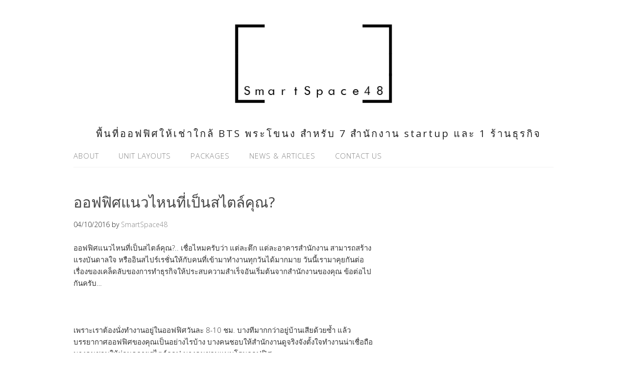

--- FILE ---
content_type: text/html; charset=UTF-8
request_url: http://www.smartspace48.com/%E0%B8%AD%E0%B8%AD%E0%B8%9F%E0%B8%9F%E0%B8%B4%E0%B8%A8%E0%B9%81%E0%B8%99%E0%B8%A7%E0%B9%84%E0%B8%AB%E0%B8%99%E0%B8%97%E0%B8%B5%E0%B9%88%E0%B9%80%E0%B8%9B%E0%B9%87%E0%B8%99%E0%B8%AA%E0%B9%84%E0%B8%95/
body_size: 5785
content:
<!DOCTYPE html>
<html lang="th">
<head>
<meta charset="UTF-8">
<link rel="profile" href="http://gmpg.org/xfn/11">
<title>ออฟฟิศแนวไหนที่เป็นสไตล์คุณ? &#8211; Smart Space 48</title>
<meta name="viewport" content="width=device-width" />
<meta name="generator" content="WordPress 4.5.1" />
<link rel="alternate" type="application/rss+xml" title="Smart Space 48 &raquo; ฟีด" href="http://www.smartspace48.com/feed/" />
<link rel="alternate" type="application/rss+xml" title="Smart Space 48 &raquo; ฟีดความเห็น" href="http://www.smartspace48.com/comments/feed/" />
		<script type="text/javascript">
			window._wpemojiSettings = {"baseUrl":"https:\/\/s.w.org\/images\/core\/emoji\/72x72\/","ext":".png","source":{"concatemoji":"http:\/\/www.smartspace48.com\/wp-includes\/js\/wp-emoji-release.min.js?ver=4.5.1"}};
			!function(a,b,c){function d(a){var c,d,e,f=b.createElement("canvas"),g=f.getContext&&f.getContext("2d"),h=String.fromCharCode;if(!g||!g.fillText)return!1;switch(g.textBaseline="top",g.font="600 32px Arial",a){case"flag":return g.fillText(h(55356,56806,55356,56826),0,0),f.toDataURL().length>3e3;case"diversity":return g.fillText(h(55356,57221),0,0),c=g.getImageData(16,16,1,1).data,d=c[0]+","+c[1]+","+c[2]+","+c[3],g.fillText(h(55356,57221,55356,57343),0,0),c=g.getImageData(16,16,1,1).data,e=c[0]+","+c[1]+","+c[2]+","+c[3],d!==e;case"simple":return g.fillText(h(55357,56835),0,0),0!==g.getImageData(16,16,1,1).data[0];case"unicode8":return g.fillText(h(55356,57135),0,0),0!==g.getImageData(16,16,1,1).data[0]}return!1}function e(a){var c=b.createElement("script");c.src=a,c.type="text/javascript",b.getElementsByTagName("head")[0].appendChild(c)}var f,g,h,i;for(i=Array("simple","flag","unicode8","diversity"),c.supports={everything:!0,everythingExceptFlag:!0},h=0;h<i.length;h++)c.supports[i[h]]=d(i[h]),c.supports.everything=c.supports.everything&&c.supports[i[h]],"flag"!==i[h]&&(c.supports.everythingExceptFlag=c.supports.everythingExceptFlag&&c.supports[i[h]]);c.supports.everythingExceptFlag=c.supports.everythingExceptFlag&&!c.supports.flag,c.DOMReady=!1,c.readyCallback=function(){c.DOMReady=!0},c.supports.everything||(g=function(){c.readyCallback()},b.addEventListener?(b.addEventListener("DOMContentLoaded",g,!1),a.addEventListener("load",g,!1)):(a.attachEvent("onload",g),b.attachEvent("onreadystatechange",function(){"complete"===b.readyState&&c.readyCallback()})),f=c.source||{},f.concatemoji?e(f.concatemoji):f.wpemoji&&f.twemoji&&(e(f.twemoji),e(f.wpemoji)))}(window,document,window._wpemojiSettings);
		</script>
		<style type="text/css">
img.wp-smiley,
img.emoji {
	display: inline !important;
	border: none !important;
	box-shadow: none !important;
	height: 1em !important;
	width: 1em !important;
	margin: 0 .07em !important;
	vertical-align: -0.1em !important;
	background: none !important;
	padding: 0 !important;
}
</style>
<link rel='stylesheet' id='sfmsb-style-css'  href='http://www.smartspace48.com/wp-content/plugins/simple-follow-me-social-buttons-widget/assets/css/style.css?ver=3.3.3' type='text/css' media='all' />
<link rel='stylesheet' id='sfmsb-icons-css'  href='http://www.smartspace48.com/wp-content/plugins/simple-follow-me-social-buttons-widget/assets/css/icons.css?ver=3.3.3' type='text/css' media='all' />
<link rel='stylesheet' id='omega-style-css'  href='http://www.smartspace48.com/wp-content/themes/lifestyle/style.css?ver=4.5.1' type='text/css' media='all' />
<script type='text/javascript' src='http://www.smartspace48.com/wp-includes/js/jquery/jquery.js?ver=1.12.3'></script>
<script type='text/javascript' src='http://www.smartspace48.com/wp-includes/js/jquery/jquery-migrate.min.js?ver=1.4.0'></script>
<script type='text/javascript' src='http://www.smartspace48.com/wp-content/themes/lifestyle/js/tinynav.js?ver=4.5.1'></script>
<script type='text/javascript' src='http://www.smartspace48.com/wp-content/plugins/simple-follow-me-social-buttons-widget/assets/js/front-widget.js?ver=3.3.3'></script>
<link rel='https://api.w.org/' href='http://www.smartspace48.com/wp-json/' />
<link rel="EditURI" type="application/rsd+xml" title="RSD" href="http://www.smartspace48.com/xmlrpc.php?rsd" />
<link rel="wlwmanifest" type="application/wlwmanifest+xml" href="http://www.smartspace48.com/wp-includes/wlwmanifest.xml" /> 
<link rel='prev' title='ออฟฟิศที่ขนาด &#8220;พอดี&#8221; กับธุรกิจของคุณ' href='http://www.smartspace48.com/%e0%b8%ad%e0%b8%ad%e0%b8%9f%e0%b8%9f%e0%b8%b4%e0%b8%a8%e0%b8%97%e0%b8%b5%e0%b9%88%e0%b8%82%e0%b8%99%e0%b8%b2%e0%b8%94-%e0%b8%9e%e0%b8%ad%e0%b8%94%e0%b8%b5-%e0%b8%81%e0%b8%b1%e0%b8%9a%e0%b8%98/' />
<link rel='next' title='ทีมเวิร์ค มีความสำคัญ..' href='http://www.smartspace48.com/%e0%b8%97%e0%b8%b5%e0%b8%a1%e0%b9%80%e0%b8%a7%e0%b8%b4%e0%b8%a3%e0%b9%8c%e0%b8%84-%e0%b8%a1%e0%b8%b5%e0%b8%84%e0%b8%a7%e0%b8%b2%e0%b8%a1%e0%b8%aa%e0%b8%b3%e0%b8%84%e0%b8%b1%e0%b8%8d/' />
<link rel="canonical" href="http://www.smartspace48.com/%e0%b8%ad%e0%b8%ad%e0%b8%9f%e0%b8%9f%e0%b8%b4%e0%b8%a8%e0%b9%81%e0%b8%99%e0%b8%a7%e0%b9%84%e0%b8%ab%e0%b8%99%e0%b8%97%e0%b8%b5%e0%b9%88%e0%b9%80%e0%b8%9b%e0%b9%87%e0%b8%99%e0%b8%aa%e0%b9%84%e0%b8%95/" />
<link rel='shortlink' href='http://www.smartspace48.com/?p=164' />
<link rel="alternate" type="application/json+oembed" href="http://www.smartspace48.com/wp-json/oembed/1.0/embed?url=http%3A%2F%2Fwww.smartspace48.com%2F%25e0%25b8%25ad%25e0%25b8%25ad%25e0%25b8%259f%25e0%25b8%259f%25e0%25b8%25b4%25e0%25b8%25a8%25e0%25b9%2581%25e0%25b8%2599%25e0%25b8%25a7%25e0%25b9%2584%25e0%25b8%25ab%25e0%25b8%2599%25e0%25b8%2597%25e0%25b8%25b5%25e0%25b9%2588%25e0%25b9%2580%25e0%25b8%259b%25e0%25b9%2587%25e0%25b8%2599%25e0%25b8%25aa%25e0%25b9%2584%25e0%25b8%2595%2F" />
<link rel="alternate" type="text/xml+oembed" href="http://www.smartspace48.com/wp-json/oembed/1.0/embed?url=http%3A%2F%2Fwww.smartspace48.com%2F%25e0%25b8%25ad%25e0%25b8%25ad%25e0%25b8%259f%25e0%25b8%259f%25e0%25b8%25b4%25e0%25b8%25a8%25e0%25b9%2581%25e0%25b8%2599%25e0%25b8%25a7%25e0%25b9%2584%25e0%25b8%25ab%25e0%25b8%2599%25e0%25b8%2597%25e0%25b8%25b5%25e0%25b9%2588%25e0%25b9%2580%25e0%25b8%259b%25e0%25b9%2587%25e0%25b8%2599%25e0%25b8%25aa%25e0%25b9%2584%25e0%25b8%2595%2F&#038;format=xml" />
	<!--[if lt IE 9]>
	<script src="http://www.smartspace48.com/wp-content/themes/omega/js/html5.js" type="text/javascript"></script>
	<![endif]-->

<style type="text/css" id="custom-colors-css">h1.site-title a, .site-description, .entry-meta { color: #232323; } .tinynav, input[type="button"], input[type="reset"], input[type="submit"] { background-color: #232323; } .site-inner .entry-meta a, .site-inner .entry-content a, .site-inner .sidebar a { color: #858585; }</style>

<style type="text/css" id="custom-css"></style>
<link rel="icon" href="http://www.smartspace48.com/wp-content/uploads/2016/08/cropped-SmartSpace48_Favicon-32x32.jpg" sizes="32x32" />
<link rel="icon" href="http://www.smartspace48.com/wp-content/uploads/2016/08/cropped-SmartSpace48_Favicon-192x192.jpg" sizes="192x192" />
<link rel="apple-touch-icon-precomposed" href="http://www.smartspace48.com/wp-content/uploads/2016/08/cropped-SmartSpace48_Favicon-180x180.jpg" />
<meta name="msapplication-TileImage" content="http://www.smartspace48.com/wp-content/uploads/2016/08/cropped-SmartSpace48_Favicon-270x270.jpg" />
</head>
<body class="wordpress ltr child-theme y2026 m01 d17 h04 saturday logged-out custom-header singular singular-post singular-post-164 custom-colors" dir="ltr" itemscope="itemscope" itemtype="http://schema.org/WebPage">
<div class="site-container">
	<header id="header" class="site-header" role="banner" itemscope="itemscope" itemtype="http://schema.org/WPHeader"><div class="wrap"><div class="title-area"><div itemscope itemtype="http://schema.org/Organization" class="site-title"><a itemprop="url" href="http://www.smartspace48.com" title="Smart Space 48" rel="home"><img itemprop="logo" alt="Smart Space 48" src="http://www.smartspace48.com/wp-content/uploads/2016/08/logoS1.jpg"/></a></div><h3 class="site-description"><span>พื้นที่ออฟฟิศให้เช่าใกล้ BTS พระโขนง สำหรับ 7 สำนักงาน startup และ 1 ร้านธุรกิจ</span></h3></div></div></header><!-- .site-header --><nav id="navigation" class="nav-primary" role="navigation" itemscope="itemscope" itemtype="http://schema.org/SiteNavigationElement">	
	<div class="wrap"><a href="#" id="menu-icon" class="menu-icon"><span></span></a><ul class="menu omega-nav-menu menu-primary"><li class="page_item page-item-2"><a href="http://www.smartspace48.com/">ABOUT</a></li><li class="page_item page-item-14"><a href="http://www.smartspace48.com/unit-layouts/">UNIT LAYOUTS</a></li><li class="page_item page-item-28"><a href="http://www.smartspace48.com/packages/">PACKAGES</a></li><li class="page_item page-item-34"><a href="http://www.smartspace48.com/news-articles/">NEWS &#038; ARTICLES</a></li><li class="page_item page-item-20"><a href="http://www.smartspace48.com/contact/">CONTACT US</a></li></ul></div></nav><!-- .nav-primary -->	<div class="banner">
		<div class="wrap">
					</div><!-- .wrap -->
  	</div><!-- .banner -->
	<div class="site-inner">
		<div class="wrap"><main class="content" id="content" role="main" itemprop="mainEntityOfPage" itemscope="itemscope" itemtype="http://schema.org/Blog">
			<article id="post-164" class="entry post publish author-hellokrit post-164 format-standard category-news-articles" itemscope="itemscope" itemtype="http://schema.org/BlogPosting" itemprop="blogPost"><div class="entry-wrap">
			<header class="entry-header">	<h1 class="entry-title" itemprop="headline">ออฟฟิศแนวไหนที่เป็นสไตล์คุณ?</h1>
<div class="entry-meta">
	<time class="entry-time" datetime="2016-10-04T00:04:32+07:00" itemprop="datePublished" title="วันอังคาร, ตุลาคม 4, 2016, 12:04 am">04/10/2016</time>
	<span class="entry-author" itemprop="author" itemscope="itemscope" itemtype="http://schema.org/Person">by <a href="http://www.smartspace48.com/author/hellokrit/" title="เขียนโดย SmartSpace48" rel="author" class="url fn n" itemprop="url"><span itemprop="name">SmartSpace48</span></a></span>	
		</div><!-- .entry-meta --></header><!-- .entry-header -->		
	<div class="entry-content" itemprop="articleBody">
<p>ออฟฟิศแนวไหนที่เป็นสไตล์คุณ?.. เชื่อไหมครับว่า แต่ละตึก แต่ละอาคารสำนักงาน สามารถสร้างแรงบันดาลใจ หรืออินสไปร์เรชั่นให้กับคนที่เข้ามาทำงานทุกวันได้มากมาย วันนี้เรามาคุยกันต่อเรื่องของเคล็ดลับของการทำธุรกิจให้ประสบความสำเร็จอันเริ่มต้นจากสำนักงานของคุณ ข้อต่อไปกันครับ&#8230;</p>
<p>&nbsp;</p>
<p>เพราะเราต้องนั่งทำงานอยู่ในออฟฟิศวันละ 8-10 ชม. บางทีมากกว่าอยู่บ้านเสียด้วยซ้ำ แล้วบรรยากาศออฟฟิศของคุณเป็นอย่างไรบ้าง บางคนชอบให้สำนักงานดูจริงจังตั้งใจทำงานน่าเชื่อถือ บางคนชอบให้ผ่อนคลายสไตล์ลอฟ บางคนชอบแ<span class="text_exposed_show">บบโฮมออฟฟิศ</span></p>
<p>&nbsp;</p>
<p><a href="http://www.smartspace48.com/wp-content/uploads/2016/10/SmartSpace48_post05-2-Small.jpg"><img class="size-full wp-image-165 aligncenter" src="http://www.smartspace48.com/wp-content/uploads/2016/10/SmartSpace48_post05-2-Small.jpg" alt="SmartSpace48_post05-2 (Small)" width="360" height="480" srcset="http://www.smartspace48.com/wp-content/uploads/2016/10/SmartSpace48_post05-2-Small.jpg 360w, http://www.smartspace48.com/wp-content/uploads/2016/10/SmartSpace48_post05-2-Small-225x300.jpg 225w" sizes="(max-width: 360px) 100vw, 360px" /></a></p>
<div class="text_exposed_show">
<p>              นอกจากนั้นการตกแต่งภายในตัวอาคาร การบริหารจัดการพื้นที่ส่วนกลางก็มีความสำคัญไม่น้อยไปกว่ากัน เช่น&#8230;<br />
&#8211; แสงและลมธรรมชาติเข้าถึงบ้างไหม?<br />
&#8211; เสียงรบกวนภายในอาคารหรือนอกอาคารทำให้เราเสียสมาธิบ้างหรือไม่?<br />
&#8211; ทางเดินแคบแทบสวนทางกันไม่ได้?<br />
&#8211; ความสะอาดของห้องน้ำและพื้นที่ส่วนกลางเป็นเช่นไร?<br />
&#8211; การรักษาความปลอดภัยเป็นเช่นไร?</p>
<p>&nbsp;</p>
<p>ปัจจัยเหล่านี้สามารถฉุดรั้ง หรือเพิ่มไฟในการทำงานให้กับคุณและทีมงานให้ลุกโชนได้อีกมากมาย ..หากเราคิดจะมีสำนักงานที่เป็นธุรกิจของตัวเอง อย่าลืมคำนึงถึงเคล็ดลับข้อนี้กันด้วยนะครับ</p>
<p>&nbsp;</p>
<p>ครั้งหน้า เราจะเอาเคล็ดลับข้อต่อไปมาฝากอีกเรื่อยๆ กดไลค์และติดตามเราเอาไว้ได้ที่เฟสบุ๊คนี้ <a class="profileLink" href="https://www.facebook.com/SmartSpace48/" data-hovercard="/ajax/hovercard/page.php?id=108891706188179">Smart Space 48 : ออฟฟิศให้เช่าใกล้ BTS</a></p>
<p>ขอให้คุณประสบความสำเร็จในทุกธุรกิจ<br />
ทีมงาน <a class="_58cn" href="https://www.facebook.com/hashtag/smartspace48?source=feed_text&amp;story_id=193211467756202" data-ft="{&quot;tn&quot;:&quot;*N&quot;,&quot;type&quot;:104}"><span class="_5afx"><span class="_58cl _5afz">#</span><span class="_58cm">SmartSpace48</span></span></a><br />
.<br />
.<br />
&#8212;&#8212;&#8212;&#8212;&#8212;&#8212;&#8212;&#8212;&#8212;&#8212;&#8212;&#8212;&#8212;&#8212;&#8212;&#8212;&#8212;&#8212;&#8211;<br />
[ <a href="http://www.smartspace48.com/">Smart Space 48</a> ]<br />
พื้นที่ไอเดียและสำนักงานให้เช่าใกล้ BTS พระโขนง<br />
<a href="http://www.smartspace48.com/wp-content/uploads/2016/08/logoS1-square.jpg"><img class="alignleft wp-image-5 size-thumbnail" src="http://www.smartspace48.com/wp-content/uploads/2016/08/logoS1-square-150x150.jpg" alt="logoSmartSpace48-square" width="150" height="150" srcset="http://www.smartspace48.com/wp-content/uploads/2016/08/logoS1-square-150x150.jpg 150w, http://www.smartspace48.com/wp-content/uploads/2016/08/logoS1-square-300x300.jpg 300w, http://www.smartspace48.com/wp-content/uploads/2016/08/logoS1-square-768x768.jpg 768w, http://www.smartspace48.com/wp-content/uploads/2016/08/logoS1-square.jpg 800w" sizes="(max-width: 150px) 100vw, 150px" /></a>ติดต่อเรา:</p>
<p>โทร : 064-654-5353</p>
<p>ไลน์ไอดี : smartspace48<br />
เพิ่มเพื่อนในไลน์เพื่อสอบถาม : <a href="http://line.me/ti/p/tqeGl6vRv6" target="_blank">http://line.me/ti/p/tqeGl6vRv6</a></p>
<p>ส่งข้อความทางเฟซบุ๊ค : <a href="http://m.me/smartspace48" target="_blank">http://m.me/smartspace48</a></p>
<p>ดูที่ตั้งจากกูเกิลแมพ : <a href="https://goo.gl/Wu0EIB" target="_blank">https://goo.gl/Wu0EIB</a></p>
</div>
	
	</div>
<footer class="entry-footer"><div class="entry-meta">
	<span class="entry-terms category" itemprop="articleSection">Posted in: <a href="http://www.smartspace48.com/category/news-articles/" rel="tag">News &amp; Articles</a></span>			
</div></footer>		</div></article>				
	</main><!-- .content -->
		</div>	</div><!-- .site-inner -->
	<div class="footer-widgets"><div class="wrap col-3"><div class="footer-widgets-1 widget-area"><section id="pages-3" class="widget widget-1 even widget-first widget_pages"><div class="widget-wrap"><h4 class="widget-title">[ Menu ]</h4>		<ul>
			<li class="page_item page-item-2"><a href="http://www.smartspace48.com/">ABOUT</a></li>
<li class="page_item page-item-14"><a href="http://www.smartspace48.com/unit-layouts/">UNIT LAYOUTS</a></li>
<li class="page_item page-item-28"><a href="http://www.smartspace48.com/packages/">PACKAGES</a></li>
<li class="page_item page-item-34"><a href="http://www.smartspace48.com/news-articles/">NEWS &#038; ARTICLES</a></li>
<li class="page_item page-item-20"><a href="http://www.smartspace48.com/contact/">CONTACT US</a></li>
		</ul>
		</div></section><section id="sfmsb_settings-2" class="widget widget-2 odd widget-last sfmsb_widget"><div class="widget-wrap"><div class="sfmsb-follow-social-buttons sfmsb-float sfmsb-square 33 sfmsb-horizontal" data-hover="#000000"><span class="sfmsb-text" style="font-size:19.5px;">follow us:</span><a target="_blank" href="https://www.facebook.com/SmartSpace48"><span class="sfmsb-icon-facebook sfmsb-square" style="color:#c6c6c6;font-size:33px;" data-color="#c6c6c6"></span></a><a target="_blank" href="https://www.instagram.com/smartspace48/"><span class="sfmsb-icon-instagram sfmsb-square" style="color:#c6c6c6;font-size:33px;" data-color="#c6c6c6"></span></a><a target="_blank" href="http://line.me/ti/p/~smartspace48"><span class="sfmsb-icon-ello sfmsb-square" style="color:#c6c6c6;font-size:33px;" data-color="#c6c6c6"></span></a><div class="sfmsb-clearfix"></div></div></div></section></div><div class="footer-widgets-2 widget-area"></div><div class="footer-widgets-3 widget-area"></div></div></div><footer id="footer" class="site-footer" role="contentinfo" itemscope="itemscope" itemtype="http://schema.org/WPFooter"><div class="wrap"><div class="footer-content footer-insert"><p class="copyright">Copyright &#169; 2026 Smart Space 48.</p>

<p class="credit"><a class="child-link" href="http://themehit.com/lifestyle-minimalist-wordpress-theme" title="Lifestyle WordPress Theme">Lifestyle</a> WordPress Theme by themehit.com</p></div></div></footer><!-- .site-footer --></div><!-- .site-container -->
<script type='text/javascript' src='http://www.smartspace48.com/wp-includes/js/wp-embed.min.js?ver=4.5.1'></script>
</body>
</html>